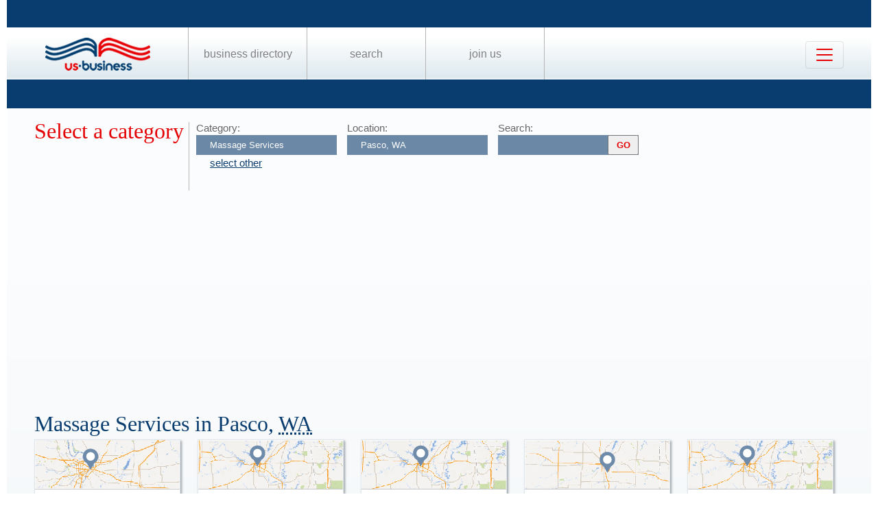

--- FILE ---
content_type: text/html; charset=UTF-8
request_url: https://us-business.info/directory/pasco-wa/massage_services/
body_size: 4910
content:
<!DOCTYPE html>
<html lang="en-US">
<head>
	<meta charset="utf-8"/>
	<meta name="viewport" content="width=device-width, initial-scale=.88, maximum-scale=1"/>
	<meta name="description" content="Results listings related to Massage Services in Pasco on US-business.info. See contacts, phone numbers, directions, hours and more for the best Massage Services in Pasco, WA."/>	<title>Massage Services in Pasco, WA | US Business Directory</title>

	<link rel="apple-touch-icon" sizes="180x180" href="/apple-touch-icon.png"/>
	<link rel="icon" type="image/png" href="/favicon-32x32.png" sizes="32x32"/>
	<link rel="icon" type="image/png" href="/favicon-16x16.png" sizes="16x16"/>
	<link rel="manifest" href="/manifest.json"/>
	<link rel="mask-icon" href="/safari-pinned-tab.svg" color="#0a3d6f"/>
	<meta name="apple-mobile-web-app-title" content="US Business Directory"/>
	<meta name="application-name" content="US Business Directory"/>
	<meta name="theme-color" content="#ffffff"/>

	<link rel="profile" href="https://microformats.org/profile/hcard" />
		
		<!--[if IE]><script src="https://html5shiv.googlecode.com/svn/trunk/html5.js"></script><![endif]-->
	<!--[if lt IE 9]><script src="https://css3-mediaqueries-js.googlecode.com/svn/trunk/css3-mediaqueries.js"></script><![endif]-->
		
		<link rel="stylesheet" href="/css/main.min.css?v=26" />
	
		<script async src="https://pagead2.googlesyndication.com/pagead/js/adsbygoogle.js?client=ca-pub-9784921475562406" crossorigin="anonymous"></script></head>
<body>
	<header id="page_header" class="blue">
		<nav>
			<div id="dLogo"><a href="/"><img alt="Homepage" src="/img/logo.png"/></a></div>
			<ul>
				<li><a href="/directory/">Business Directory</a></li>
				<li><a href="/search/">Search</a></li>
				<li><a href="/join/">Join Us</a></li>
			</ul>
			<button class="navbar-toggler" type="button" data-target="#nbMenu" aria-label="Toggle navigation">
				<span class="navbar-toggler-icon"></span>
			</button>
		</nav>
		<div id="nbMenu" class="collapse" style="display:none;">
			<ul>
				<li><a href="/directory/">Business Directory</a></li>
				<li><a href="/search/">Search</a></li>
				<li><a href="/join/">Join Us</a></li>
				<li><a href="/about/">About Us</a></li>
				<li><a href="/privacy/">Privacy</a></li>
				<li><a href="/faq/">FAQ</a></li>
				<li><a href="/feedback/">Feedback</a></li>
			</ul>
		</div>
		<form id="fSearchHeader" class="none" action="/search/" method="get">
			<div>
				<input name="q" type="text" value="" />
				<input name="lid" type="hidden" value="30567" />
				<input name="type" type="hidden" value="" />
				<input type="submit" title="search" value="" />
			</div>
			<br class="clear"/>
		</form>
	</header>

	<section id="page_content"><article class="filter filter2">
	<header><span class="title">Select a category</span></header>
	<div class="input"><label for="category">Category:</label><input name="category" type="text" value="Massage Services" placeholder="select a category" /><a id="clearCategory" href="#" onclick="$(this).hide().parent().find('input').val('').focus().keydown(); return false;">select other</a></div>
	<div class="input"><label for="location">Location:</label><input name="location" type="text" value="Pasco, WA" data-lid="30567" required placeholder="enter a location"/></div>
	<div class="input">
		<form action="/search/?lid=30567" method="get">
			<label for="q">Search:</label>
			<input name="q" type="text" value="" />
			<input type="submit" title="search" value="GO"/>
		</form>
	</div>
	<br class="clear" />
	<script async src="https://pagead2.googlesyndication.com/pagead/js/adsbygoogle.js?client=ca-pub-9784921475562406" crossorigin="anonymous"></script>
<ins class="adsbygoogle"
     style="display:block"
     data-ad-client="ca-pub-9784921475562406"
     data-ad-slot="2504829085"
     data-ad-format="auto"
     data-full-width-responsive="true"></ins>
<script>
     (adsbygoogle = window.adsbygoogle || []).push({});
</script>	<br class="clear" />
</article>

<article><header><h1>Massage Services in Pasco, <abbr class="region" title="Washington">WA</abbr></h1></header>
<div class="vcards"><div id="id16814999" class="vcard" data-cid="aToxNjgxNDk5OTs=" data-lat="46.27058029174805" data-lng="-119.17855834960938"><div class="map_3"></div><div class="fn org">Irvine Mindi</div><div class="adr"><span class="street-address">6825 Burden Blvd # D</span><span class="locality">Pasco</span>, <abbr class="region" title="Washington">WA</abbr>, <span class="postal-code">99301</span></div><div class="tel" data-t="(509) 545-1010">5095451010</div><div class="category"><span class="value">Asian Massage Services</span><span class="value">Couples Massage</span><span class="value">Foot Massage</span><span class="value">Full Body Massage</span><span class="value">Group Homes</span><span class="value">Massage Therapists</span><span class="value">Massage Therapy</span><span class="value">Nuru Massage Therapist</span><span class="value">Pain Clinic</span><span class="value">Physical Therapists</span><span class="value">Physical Therapy</span><span class="value">Probation Office</span><span class="value">Rehabilitation Services</span></div></div>
<div id="id16814951" class="vcard" data-cid="aToxNjgxNDk1MTs=" data-lat="46.241512298583984" data-lng="-119.13479614257812"><div class="map_1"></div><div class="fn org">Horspool Stacey</div><div class="adr"><span class="street-address">3330 W Court St # Q</span><span class="locality">Pasco</span>, <abbr class="region" title="Washington">WA</abbr>, <span class="postal-code">99301</span></div><div class="tel" data-t="(509) 546-2623">5095462623</div><div class="category"><span class="value">Asian Massage Services</span><span class="value">Couples Massage</span><span class="value">Foot Massage</span><span class="value">Full Body Massage</span><span class="value">Massage Therapists</span><span class="value">Massage Therapy</span><span class="value">Nuru Massage Therapist</span></div></div>
<div id="id16814980" class="vcard" data-cid="aToxNjgxNDk4MDs=" data-lat="46.24153137207031" data-lng="-119.13916778564453"><div class="map_1"></div><div class="fn org">In Touch Therapeutic Massage</div><div class="adr"><span class="street-address">3616 W Court St # H</span><span class="locality">Pasco</span>, <abbr class="region" title="Washington">WA</abbr>, <span class="postal-code">99301</span></div><div class="tel" data-t="(509) 546-2623">5095462623</div><div class="category"><span class="value">Asian Massage Services</span><span class="value">Couples Massage</span><span class="value">Foot Massage</span><span class="value">Full Body Massage</span><span class="value">Massage Therapists</span><span class="value">Massage Therapy</span><span class="value">Nuru Massage Therapist</span></div></div>
<div id="id16815106" class="vcard" data-cid="aToxNjgxNTEwNjs=" data-lat="46.24153137207031" data-lng="-119.13916778564453"><div class="map_5"></div><div class="fn org">Kia Ora Bodyworks</div><div class="adr"><span class="street-address">3616 W Court St, Suite L</span><span class="locality">Pasco</span>, <abbr class="region" title="Washington">WA</abbr>, <span class="postal-code">99301</span></div><div class="tel" data-t="(509) 542-9256">5095429256</div><div class="category"><span class="value">Asian Massage Services</span><span class="value">Couples Massage</span><span class="value">Foot Massage</span><span class="value">Full Body Massage</span><span class="value">Massage Therapists</span><span class="value">Massage Therapy</span><span class="value">Nuru Massage Therapist</span></div></div>
<div id="id16815289" class="vcard" data-cid="aToxNjgxNTI4OTs=" data-lat="46.24156951904297" data-lng="-119.14634704589844"><div class="map_1"></div><div class="fn org">Magnolia Salon & Spa</div><div class="adr"><span class="street-address">4307 W Court St</span><span class="locality">Pasco</span>, <abbr class="region" title="Washington">WA</abbr>, <span class="postal-code">99301</span></div><div class="tel" data-t="(509) 544-0205">5095440205</div><div class="category"><span class="value">Asian Massage Services</span><span class="value">Beauty Salon</span><span class="value">Beauty Salons</span><span class="value">Black Hair Salons</span><span class="value">Brazilian Waxing</span><span class="value">Couples Massage</span><span class="value">Day Spa</span><span class="value">Day Spas</span><span class="value">Eyebrow Threading</span><span class="value">Eyebrow Waxing</span><span class="value">Foot Massage</span><span class="value">Full Body Massage</span><span class="value">Hair Cut</span><span class="value">Hair Extensions</span><span class="value">Haircut</span><span class="value">Laser Hair Removal</span><span class="value">Massage Therapists</span><span class="value">Massage Therapy</span><span class="value">Nails</span><span class="value">Nuru Massage Therapist</span><span class="value">Pedicure</span></div></div>
<div id="id16815491" class="vcard" data-cid="aToxNjgxNTQ5MTs=" data-lat="46.27058029174805" data-lng="-119.17855834960938"><div class="map_5"></div><div class="fn org">Oasis Physical Therapy</div><div class="adr"><span class="street-address">6825 Burden Blvd</span><span class="locality">Pasco</span>, <abbr class="region" title="Washington">WA</abbr>, <span class="postal-code">99301</span></div><div class="tel" data-t="(509) 545-1010">5095451010</div><div class="category"><span class="value">Asian Massage Services</span><span class="value">Couples Massage</span><span class="value">Foot Massage</span><span class="value">Full Body Massage</span><span class="value">Massage Therapists</span><span class="value">Massage Therapy</span><span class="value">Nuru Massage Therapist</span><span class="value">Pain Clinic</span><span class="value">Physical Therapists</span><span class="value">Physical Therapy</span></div></div>
<div id="id16815695" class="vcard" data-cid="aToxNjgxNTY5NTs=" data-lat="46.245361328125" data-lng="-119.11719512939453"><div class="map_4"></div><div class="fn org">Quantum Healing</div><div class="adr"><span class="street-address">1925 N 20th Ave # B</span><span class="locality">Pasco</span>, <abbr class="region" title="Washington">WA</abbr>, <span class="postal-code">99301</span></div><div class="tel" data-t="(509) 547-5828">5095475828</div><div class="category"><span class="value">Asian Massage Services</span><span class="value">Couples Massage</span><span class="value">Foot Massage</span><span class="value">Full Body Massage</span><span class="value">Massage Therapists</span><span class="value">Massage Therapy</span><span class="value">Nuru Massage Therapist</span><span class="value">Pain Clinic</span><span class="value">Physical Therapists</span><span class="value">Physical Therapy</span></div></div>
<div id="id16815747" class="vcard" data-cid="aToxNjgxNTc0Nzs=" data-lat="46.26774597167969" data-lng="-119.15779113769531"><div class="map_6"></div><div class="fn org">Relax EZ</div><div class="adr"><span class="street-address">4514 Yuma Dr</span><span class="locality">Pasco</span>, <abbr class="region" title="Washington">WA</abbr>, <span class="postal-code">99301</span></div><div class="tel" data-t="(509) 302-1286">5093021286</div><div class="category"><span class="value">Asian Massage Services</span><span class="value">Couples Massage</span><span class="value">Foot Massage</span><span class="value">Full Body Massage</span><span class="value">Massage Therapy</span><span class="value">Nuru Massage Therapist</span></div></div>
<div id="id16814409" class="vcard" data-cid="aToxNjgxNDQwOTs=" data-lat="46.27534866333008" data-lng="-119.1855697631836"><div class="map_3"></div><div class="fn org">Core Concepts</div><div class="adr"><span class="street-address">5210 N Road 68</span><span class="locality">Pasco</span>, <abbr class="region" title="Washington">WA</abbr>, <span class="postal-code">99301</span></div><div class="tel" data-t="(509) 380-5825">5093805825</div><div class="category"><span class="value">Chiropractic</span><span class="value">Chiropractor</span><span class="value">Chiropractors Chiropractic Services</span><span class="value">Doctor</span><span class="value">Doctors Office</span><span class="value">Doctors Offices</span><span class="value">Family Doctor</span><span class="value">Family Physicians</span><span class="value">Massage Therapy</span><span class="value">Medicaid Doctors</span><span class="value">Nuru Massage Therapist</span><span class="value">Open Mri</span><span class="value">Orthopedic Doctors</span><span class="value">Orthopedic Surgeons</span><span class="value">Pain Clinic</span><span class="value">Physical Therapists</span><span class="value">Physical Therapy</span><span class="value">Physicians Surgeons</span><span class="value">Retina Specialist</span><span class="value">Tnt Chiropractic</span></div></div>
<div id="id16815254" class="vcard" data-cid="aToxNjgxNTI1NDs=" data-lat="46.2791862487793" data-lng="-119.22000122070312"><div class="map_5"></div><div class="fn org">Lourdes Physical Medicine Ctr</div><div class="adr"><span class="street-address">9915 Sandifur Pkwy</span><span class="locality">Pasco</span>, <abbr class="region" title="Washington">WA</abbr>, <span class="postal-code">99301</span></div><div class="tel" data-t="(509) 546-2306">5095462306</div><div class="category"><span class="value">Celebrate Recovery</span><span class="value">Columbia Basin Health Association</span><span class="value">Counseling Services</span><span class="value">Doctor</span><span class="value">Doctors Office</span><span class="value">Doctors Offices</span><span class="value">Family Doctor</span><span class="value">Family Physicians</span><span class="value">Free Anger Management Classes</span><span class="value">Free Marriage Counseling</span><span class="value">Massage Therapy</span><span class="value">Medicaid Doctors</span><span class="value">Medical Clinic</span><span class="value">Medical Clinics</span><span class="value">Mental Health</span><span class="value">Nuru Massage Therapist</span><span class="value">Occupational Therapists</span><span class="value">Open Mri</span><span class="value">Pain Clinic</span><span class="value">Physical Therapists</span><span class="value">Physical Therapy</span><span class="value">Physicians Surgeons</span><span class="value">Retina Specialist</span><span class="value">Speech Therapy</span><span class="value">Walk In Clinic</span><span class="value">Walk In Clinics</span><span class="value">Walk In Medical Clinic</span><span class="value">Wound Care Center</span></div></div>
<div id="id16813910" class="vcard" data-cid="aToxNjgxMzkxMDs=" data-lat="46.239376068115234" data-lng="-119.11746978759766"><div class="map_3"></div><div class="fn org">Abundant Life Family Chiropractic</div><div class="adr"><span class="street-address">1211 N 20th Ave</span><span class="locality">Pasco</span>, <abbr class="region" title="Washington">WA</abbr>, <span class="postal-code">99301</span></div><div class="tel" data-t="(509) 547-1759">5095471759</div><div class="category"><span class="value">Chiropractic</span><span class="value">Chiropractor</span><span class="value">Chiropractors Chiropractic Services</span><span class="value">Massage Therapy</span><span class="value">Tnt Chiropractic</span></div></div>
<div id="id16814285" class="vcard" data-cid="aToxNjgxNDI4NTs=" data-lat="46.22863006591797" data-lng="-119.11198425292969"><div class="map_6"></div><div class="fn org">Chiro Care of Pasco</div><div class="adr"><span class="street-address">1731 W Clark St</span><span class="locality">Pasco</span>, <abbr class="region" title="Washington">WA</abbr>, <span class="postal-code">99301</span></div><div class="tel" data-t="(509) 547-7911">5095477911</div><div class="category"><span class="value">Chiropractic</span><span class="value">Chiropractor</span><span class="value">Chiropractors Chiropractic Services</span><span class="value">Massage Therapy</span><span class="value">Tnt Chiropractic</span></div></div>
<div id="id16814410" class="vcard" data-cid="aToxNjgxNDQxMDs=" data-lat="46.270538330078125" data-lng="-119.1754379272461"><div class="map_3"></div><div class="fn org">Core Concepts</div><div class="adr"><span class="street-address">6505 Burden Blvd</span><span class="locality">Pasco</span>, <abbr class="region" title="Washington">WA</abbr>, <span class="postal-code">99301</span></div><div class="tel" data-t="(509) 967-2225">5099672225</div><div class="category"><span class="value">Chiropractic</span><span class="value">Chiropractor</span><span class="value">Chiropractors Chiropractic Services</span><span class="value">Massage Therapy</span><span class="value">Tnt Chiropractic</span></div></div>
<div id="id16814429" class="vcard" data-cid="aToxNjgxNDQyOTs=" data-lat="46.24156188964844" data-lng="-119.14373779296875"><div class="map_3"></div><div class="fn org">Court Street Chiropractic Center</div><div class="adr"><span class="street-address">4021 W Court St</span><span class="locality">Pasco</span>, <abbr class="region" title="Washington">WA</abbr>, <span class="postal-code">99301</span></div><div class="tel" data-t="(509) 547-9741">5095479741</div><div class="category"><span class="value">Chiropractic</span><span class="value">Chiropractor</span><span class="value">Chiropractors Chiropractic Services</span><span class="value">Massage Therapy</span><span class="value">Tnt Chiropractic</span></div></div>
<div id="id16814653" class="vcard" data-cid="aToxNjgxNDY1Mzs=" data-lat="46.22869110107422" data-lng="-119.11197662353516"><div class="map_4"></div><div class="fn org">Faletti Elizabeth DC</div><div class="adr"><span class="street-address">1731 W Clark St</span><span class="locality">Pasco</span>, <abbr class="region" title="Washington">WA</abbr>, <span class="postal-code">99301</span></div><div class="tel" data-t="(509) 547-7911">5095477911</div><div class="category"><span class="value">Chiropractic</span><span class="value">Chiropractor</span><span class="value">Chiropractors Chiropractic Services</span><span class="value">Massage Therapy</span><span class="value">Tnt Chiropractic</span></div></div>
<div id="id16814654" class="vcard" data-cid="aToxNjgxNDY1NDs=" data-lat="46.22869110107422" data-lng="-119.11197662353516"><div class="map_4"></div><div class="fn org">Faletti, Liz</div><div class="adr"><span class="street-address">1731 W Clark St</span><span class="locality">Pasco</span>, <abbr class="region" title="Washington">WA</abbr>, <span class="postal-code">99301</span></div><div class="tel" data-t="(509) 547-7911">5095477911</div><div class="category"><span class="value">Chiropractic</span><span class="value">Chiropractor</span><span class="value">Chiropractors Chiropractic Services</span><span class="value">Massage Therapy</span><span class="value">Tnt Chiropractic</span></div></div>
<div id="id16814906" class="vcard" data-cid="aToxNjgxNDkwNjs=" data-lat="46.239376068115234" data-lng="-119.11746978759766"><div class="map_5"></div><div class="fn org">Health Source Chiropractic</div><div class="adr"><span class="street-address">1211 N 20th Ave</span><span class="locality">Pasco</span>, <abbr class="region" title="Washington">WA</abbr>, <span class="postal-code">99301</span></div><div class="tel" data-t="(509) 547-1759">5095471759</div><div class="category"><span class="value">Chiropractic</span><span class="value">Chiropractor</span><span class="value">Chiropractors Chiropractic Services</span><span class="value">Massage Therapy</span><span class="value">Tnt Chiropractic</span></div></div>
<div id="id16814922" class="vcard" data-cid="aToxNjgxNDkyMjs=" data-lat="46.27059555053711" data-lng="-119.18025970458984"><div class="map_4"></div><div class="fn org">Herres, Matt</div><div class="adr"><span class="street-address">7007 Burden Blvd # 104</span><span class="locality">Pasco</span>, <abbr class="region" title="Washington">WA</abbr>, <span class="postal-code">99301</span></div><div class="tel" data-t="(509) 543-1123">5095431123</div><div class="category"><span class="value">Chiropractic</span><span class="value">Chiropractor</span><span class="value">Chiropractors Chiropractic Services</span><span class="value">Massage Therapy</span><span class="value">Tnt Chiropractic</span></div></div>
<div id="id16815621" class="vcard" data-cid="aToxNjgxNTYyMTs=" data-lat="46.27534866333008" data-lng="-119.1855697631836"><div class="map_2"></div><div class="fn org">Perkes Robert DC</div><div class="adr"><span class="street-address">5210 N Road 68 # F</span><span class="locality">Pasco</span>, <abbr class="region" title="Washington">WA</abbr>, <span class="postal-code">99301</span></div><div class="tel" data-t="(509) 380-5825">5093805825</div><div class="category"><span class="value">Chiropractic</span><span class="value">Chiropractor</span><span class="value">Chiropractors Chiropractic Services</span><span class="value">Massage Therapy</span><span class="value">Tnt Chiropractic</span></div></div>
<div id="id16815624" class="vcard" data-cid="aToxNjgxNTYyNDs=" data-lat="46.270538330078125" data-lng="-119.17538452148438"><div class="map_6"></div><div class="fn org">Perks, Robert</div><div class="adr"><span class="street-address">6505 Burden Blvd</span><span class="locality">Pasco</span>, <abbr class="region" title="Washington">WA</abbr>, <span class="postal-code">99301</span></div><div class="tel" data-t="(509) 967-2225">5099672225</div><div class="category"><span class="value">Chiropractic</span><span class="value">Chiropractor</span><span class="value">Chiropractors Chiropractic Services</span><span class="value">Massage Therapy</span><span class="value">Tnt Chiropractic</span></div></div>
<div id="id16815738" class="vcard" data-cid="aToxNjgxNTczODs=" data-lat="46.23408889770508" data-lng="-119.1090316772461"><div class="map_4"></div><div class="fn org">Redfield, Douglas C</div><div class="adr"><span class="street-address">1532 W Sylvester St</span><span class="locality">Pasco</span>, <abbr class="region" title="Washington">WA</abbr>, <span class="postal-code">99301</span></div><div class="tel" data-t="(509) 547-0523">5095470523</div><div class="category"><span class="value">Chiropractic</span><span class="value">Chiropractor</span><span class="value">Chiropractors Chiropractic Services</span><span class="value">Massage Therapy</span><span class="value">Tnt Chiropractic</span></div></div>
<div id="id16816311" class="vcard" data-cid="aToxNjgxNjMxMTs=" data-lat="46.24156188964844" data-lng="-119.14373779296875"><div class="map_4"></div><div class="fn org">Wenham, Theodore</div><div class="adr"><span class="street-address">4021 W Court St</span><span class="locality">Pasco</span>, <abbr class="region" title="Washington">WA</abbr>, <span class="postal-code">99301</span></div><div class="tel" data-t="(509) 547-9741">5095479741</div><div class="category"><span class="value">Chiropractic</span><span class="value">Chiropractor</span><span class="value">Chiropractors Chiropractic Services</span><span class="value">Massage Therapy</span><span class="value">Tnt Chiropractic</span></div></div>
</div><div class="clear center mt10 w200"><a id="aShowMore" href="javascript:;" class="button" data-part="0">Show More</a></div><br class="clear"/><br/><nav class="subcat"><header><h1>See Also</h1></header><ul><li><a href="../massage_therapists/">Massage Therapists</a></li></ul></nav><br/><br/></article>
		<article id="fAds"><script async src="https://pagead2.googlesyndication.com/pagead/js/adsbygoogle.js?client=ca-pub-9784921475562406" crossorigin="anonymous"></script>
<ins class="adsbygoogle"
     style="display:block"
     data-ad-client="ca-pub-9784921475562406"
     data-ad-slot="2504829085"
     data-ad-format="auto"
     data-full-width-responsive="true"></ins>
<script>
     (adsbygoogle = window.adsbygoogle || []).push({});
</script></article>	</section>

	<footer id="page_footer">
		<nav class="letters">
		</nav><hr/>
		
		<p>Our Business directory offers quality and professionally edited company listings, which are organized in the most relevant categories that enable customers to easily, locate businesses and businesses to easily find customers. With Focus on rising consumer demand, our directory has continuously evolved to a feature rich listing of over 20 million American businesses.</p>
		<p>Join us today, get listed, get customers and expand your business!</p>
		<p>Copyright &copy; 2014 — 2025 US-Business.Info</p>
		
		<form id="fSearchFooter" action="/search/?lid=30567" method="get"><div><input name="q" type="text" value="" /><input type="submit" title="search" value="" /></div><br class="clear"/></form>
		
		<nav class="menu">
						<ul>
				<li><a href="/">Home</a></li>
				<li><a href="/directory/">Business Directory</a></li>
				<li><a href="/search/">Search</a></li>
				<li><a href="/join/">Join Us</a></li>
				<li><a href="/about/">About Us</a></li>
				<li><a href="/privacy/">Privacy</a></li>
				<li><a href="/faq/">FAQ</a></li>
				<li><a href="/feedback/">Feedback</a></li>
			</ul>
		</nav><br class="clear"/>

<script src="https://ajax.googleapis.com/ajax/libs/jquery/1.11.2/jquery.min.js"></script>
<script src="/js/onload.v2.min.js?v=23"></script>

	<script src="/js/masonry.pkgd.min.js"></script>
	<script src="/js/jquery.autocomplete.min.js"></script>
	<script src="/js/jquery.cookie.min.js"></script>
	<script src="https://yastatic.net/share2/share.js" charset="utf-8"></script>
	
	<script src="https://unpkg.com/leaflet@1.4.0/dist/leaflet.js" integrity="sha512-QVftwZFqvtRNi0ZyCtsznlKSWOStnDORoefr1enyq5mVL4tmKB3S/EnC3rRJcxCPavG10IcrVGSmPh6Qw5lwrg==" crossorigin=""></script>
	<script src="https://api.mapbox.com/mapbox.js/plugins/leaflet-fullscreen/v1.0.1/Leaflet.fullscreen.min.js"></script>

		<noscript id="deferred-styles">
		<link rel="stylesheet" href="https://unpkg.com/leaflet@1.4.0/dist/leaflet.css" integrity="sha512-puBpdR0798OZvTTbP4A8Ix/l+A4dHDD0DGqYW6RQ+9jxkRFclaxxQb/SJAWZfWAkuyeQUytO7+7N4QKrDh+drA==" crossorigin=""/>
		<link rel="stylesheet" href="https://api.mapbox.com/mapbox.js/plugins/leaflet-fullscreen/v1.0.1/leaflet.fullscreen.css" />
	</noscript>
	<script>var loadDeferredStyles=function(){var a=document.getElementById("deferred-styles"),b=document.createElement("div");b.innerHTML=a.textContent;document.body.appendChild(b);a.parentElement.removeChild(a)},raf=requestAnimationFrame||mozRequestAnimationFrame||webkitRequestAnimationFrame||msRequestAnimationFrame;raf?raf(function(){window.setTimeout(loadDeferredStyles,0)}):window.addEventListener("load",loadDeferredStyles);</script>
<!-- Yandex.Metrika counter --> <script type="text/javascript" > (function (d, w, c) { (w[c] = w[c] || []).push(function() { try { w.yaCounter25991119 = new Ya.Metrika({ id:25991119, clickmap:true, trackLinks:true, accurateTrackBounce:true, trackHash:true }); } catch(e) { } }); var n = d.getElementsByTagName("script")[0], s = d.createElement("script"), f = function () { n.parentNode.insertBefore(s, n); }; s.type = "text/javascript"; s.async = true; s.src = "https://mc.yandex.ru/metrika/watch.js"; if (w.opera == "[object Opera]") { d.addEventListener("DOMContentLoaded", f, false); } else { f(); } })(document, window, "yandex_metrika_callbacks"); </script> <noscript><div><img src="https://mc.yandex.ru/watch/25991119" style="position:absolute; left:-9999px;" alt="" /></div></noscript> <!-- /Yandex.Metrika counter --><script async src="https://www.googletagmanager.com/gtag/js?id=G-89P6P2PJ82"></script>
<script>
  window.dataLayer = window.dataLayer || [];
  function gtag(){dataLayer.push(arguments);}
  gtag('js', new Date());

  gtag('config', 'G-89P6P2PJ82');
</script>	</footer>
</body>
</html>	

--- FILE ---
content_type: text/html; charset=utf-8
request_url: https://www.google.com/recaptcha/api2/aframe
body_size: 269
content:
<!DOCTYPE HTML><html><head><meta http-equiv="content-type" content="text/html; charset=UTF-8"></head><body><script nonce="VAV4jRo2KFF435CfTxO3Og">/** Anti-fraud and anti-abuse applications only. See google.com/recaptcha */ try{var clients={'sodar':'https://pagead2.googlesyndication.com/pagead/sodar?'};window.addEventListener("message",function(a){try{if(a.source===window.parent){var b=JSON.parse(a.data);var c=clients[b['id']];if(c){var d=document.createElement('img');d.src=c+b['params']+'&rc='+(localStorage.getItem("rc::a")?sessionStorage.getItem("rc::b"):"");window.document.body.appendChild(d);sessionStorage.setItem("rc::e",parseInt(sessionStorage.getItem("rc::e")||0)+1);localStorage.setItem("rc::h",'1762015653572');}}}catch(b){}});window.parent.postMessage("_grecaptcha_ready", "*");}catch(b){}</script></body></html>

--- FILE ---
content_type: application/javascript; charset=utf-8
request_url: https://us-business.info/js/onload.v2.min.js?v=23
body_size: 4841
content:
function createPopup(){$("#sPopup").length>0||($("#page_footer").before('<section id="sPopup" class="none"><article class="vcard"><header><a href="javascript:;" class="exit" rel="nofollow"><img alt="" src="/img/exit.png"/></a><a class="open" href="#" rel="nofollow"><img alt="" src="/img/open.png"></a><h1 class="fn org"></h1><nav><a href="#" class="list">Reviews (<span id="count">0</span>)</a><a href="#" class="new">Write a Review</a><span class="rating"><span class="rating-stars"><svg class="star" width="25" height="25" viewBox="0 0 24 24"><use href="#star-empty"></use></svg><svg class="star" width="25" height="25" viewBox="0 0 24 24"><use href="#star-empty"></use></svg><svg class="star" width="25" height="25" viewBox="0 0 24 24"><use href="#star-empty"></use></svg><svg class="star" width="25" height="25" viewBox="0 0 24 24"><use href="#star-empty"></use></svg><svg class="star" width="25" height="25" viewBox="0 0 24 24"><use href="#star-empty"></use></svg></span></span><br class="clear"/></nav></header><div class="map"></div><div class="adr"><span class="type">Address</span><span class="street-address"></span><span class="locality"></span>, <abbr class="region" title=""></abbr>, <span class="postal-code"></span></div><div class="category"></div><span class="type">Site</span><a class="url" rel="nofollow" target="_blank" href=""></a><a id="aInaccurate" href="/feedback/" class="m10tr" rel="nofollow">false or inaccurate data?</a><footer><article id="ya_share"></article></footer></article></section>'),$("#sPopup .exit").click(popupClose),$("#sPopup").keydown(function(e){27==e.keyCode&&popupClose()}).click(function(){if(!$("article.vcard").is(":hover"))return popupClose(),!1}).delegate(".email a.show","click",function(){var e=$(this).hide().parent().append("&nbsp;");return $.ajax({url:"/ajax/",data:{id:e.parent().parent().data("id").replace("id",""),type:"geteml"},type:"GET",cache:!0,async:!0,dataType:"json",beforeSend:function(){e.addClass("loading")},success:function(a){a&&a.eml&&e.empty().append($("<a/>").attr({href:"mailto:"+a.eml}).addClass("email").text(a.eml))},complete:function(){e.removeClass("loading")}}),!1}),0===$("#star-empty").length&&$("body").append('<svg style="display:none"><symbol id="star-full" viewBox="0 0 24 24"><path fill="#ffaf7a" d="M12 17.27L18.18 21l-1.64-7.03L22 9.24l-7.19-.61L12 2 9.19 8.63 2 9.24l5.46 4.73L5.82 21z"/></symbol><symbol id="star-half" viewBox="0 0 24 24"><path fill="#e0e0e0" d="M12 17.27L18.18 21l-1.64-7.03L22 9.24l-7.19-.61L12 2 9.19 8.63 2 9.24l5.46 4.73L5.82 21z"/><path fill="#ffaf7a" d="M12 17.27L12 2L9.19 8.63L2 9.24l5.46 4.73L5.82 21z"/></symbol><symbol id="star-empty" viewBox="0 0 24 24"><path fill="#e0e0e0" d="M12 17.27L18.18 21l-1.64-7.03L22 9.24l-7.19-.61L12 2 9.19 8.63 2 9.24l5.46 4.73L5.82 21z"/></symbol></svg>'))}function popupClose(){$("#sPopup").hide(),$("body").css({overflow:"auto"});var e=$(window).scrollTop();location.href="#",$("html, body").stop().scrollTop(e)}function showGoogleMap(e,a,t,o,r){if("undefined"!=typeof google&&google&&google.maps){var n=new google.maps.LatLng(a,t);e.show(),null===map?map=new google.maps.Map(e.get(0),{zoom:o,center:n,mapTypeId:google.maps.MapTypeId.ROADMAP}):map.setCenter(n),null!=marker&&marker.setMap(null),marker=new google.maps.Marker({position:n,map:map,title:r})}}function showOpenStreetMap(e,a,t,o,r,n){if("undefined"!=typeof L&&L){e.show();var s,l,i=[a,t],c=(new Date).getHours();if(c%2)console.log("load openstreetmap"),s=L.tileLayer("https://{s}.tile.openstreetmap.org/{z}/{x}/{y}.png",{attribution:'&copy; <a href="https://www.openstreetmap.org/">OpenStreetMap</a>'}),l=L.tileLayer("https://server.arcgisonline.com/ArcGIS/rest/services/World_Imagery/MapServer/tile/{z}/{y}/{x}",{attribution:"Tiles &copy; Esri &mdash; Source: Esri, i-cubed, USDA, USGS, AEX, GeoEye, Getmapping, Aerogrid, IGN, IGP, UPR-EGP, and the GIS User Community"});else{console.log("load mapbox");var p="https://api.mapbox.com/styles/v1/mapbox/{id}/tiles/{z}/{x}/{y}?access_token={accessToken}",d="pk.eyJ1IjoidXMtYnVzaW5lc3MiLCJhIjoiY2p6czB2bzFrMGxzYzNjczdxbGZidHh4OCJ9.pJQFBm7piIthgcwHzK-5_w",h='&copy; <a href="https://www.mapbox.com/" target="_blank">MapBox</a> | &copy; <a href="https://www.openstreetmap.org" target="_blank">OpenStreetMap</a>';s=L.tileLayer(p,{id:"streets-v11",maxZoom:19,tileSize:512,zoomOffset:-1,attribution:h,accessToken:d}),l=L.tileLayer(p,{id:"satellite-streets-v11",maxZoom:19,tileSize:512,zoomOffset:-1,attribution:h,accessToken:d})}null!==s&&(null===map&&(map=L.map(e.get(0),{layers:[s],fullscreenControl:{pseudoFullscreen:!0}}),L.control.layers({Satellite:l,Streets:s},{}).addTo(map)),map.setView(i,o||16),L.marker(i).addTo(map).bindPopup("<b>"+r+'</b><br /><a href="'+n+'" target="_blank">Open in new tab</a>').openPopup())}}function createMarker(e){null!=marker&&marker.setMap(null),marker=new google.maps.Marker({position:e,map:map,draggable:!0,animation:google.maps.Animation.DROP}),$("#lat").val(e.lat()),$("#lng").val(e.lng()),map.setCenter(e),map.setZoom(16),google.maps.event.addListener(marker,"dragend",function(e){$("#lat").val(e.latLng.lat()),$("#lng").val(e.latLng.lng())})}function testPhone(e){var a=void 0===e.charCode?e.keyCode:e.charCode;return!!(e.ctrlKey||e.altKey||a<32)||(a=String.fromCharCode(a),/[0-9()+ -]/.test(a))}function autocompCat(e){e&&0!==e.length&&e.autocomplete({serviceUrl:"/ajax/",minChars:1,maxHeight:400,width:300,zIndex:1002,deferRequestBy:300,params:{type:"getcat"}})}function InitShareLinks(){"undefined"!=typeof Ya&&Ya&&0!=$("#ya_share").length&&(yaShareInstance=Ya.share2("ya_share",{content:{},theme:{services:"facebook,twitter,linkedin,evernote,whatsapp,viber,telegram",counter:!1,lang:"en",bare:!1}}))}var map=null,marker=null,yaShareInstance=null;$(document).ready(function(){$("nav li").click(function(){window.location=$("a",this).eq(0).attr("href")}),$(".navbar-toggler").click(function(){return $($(this).data("target")).toggle(700),!1}),$("#page_content").on("click","div.vcard > div",function(){createPopup();var e=$(this).parent(),a=$("#sPopup"),t=$("div.map",a).hide(),o=$(".category",a),r=e.attr("id").replace("id",""),n=$(".fn",e).text(),s=$(".region",e).text(),l=$(".postal-code",e).text(),i=e.data("site"),c=e.data("social"),p=e.data("lat"),d=e.data("lng"),h=e.data("zoom"),m=parseInt(e.data("reviews")),f=parseFloat(e.data("rating")),g="/company/"+encodeURI(e.data("cid"))+"/",u="/false_or_inaccurate/"+encodeURI(e.data("cid"))+"/",v=$(document.createElement("a")).attr({id:"aEdit",href:u,target:"_blank",rel:"nofollow"}).append('<img alt="" src="/img/edit.png"/>Edit'),y="",w=[];h||(h=16),location.href="#id"+r,a.data("id",e.attr("id")),$("body").css({overflow:"hidden"}),$(".fn",a).text(n).append(v),m||(m=0);const x=m>0?f/m:0,b=$("span.rating",a).css({cursor:"pointer"}).click(function(){location.href=g+"#new_review"});if($("a.list",a).attr({href:g+"#reviews"}),$("a.new",a).attr({href:g+"#new_review"}),$("#count",a).text(m),$(".star",b).each(function(e){const a=$(this),t=a.find("use");x>=e+1?t.attr("href","#star-full"):x>=e+.2?t.attr("href","#star-half"):t.attr("href","#star-empty")}),$(".street-address",a).text($(".street-address",e).text()),$(".locality",a).text(" "+$(".locality",e).text()),$(".region",a).text(s).attr("title",s),$(".postal-code",a).text(l).toggle(""!=l),y=$(".street-address",a).text()+", "+$(".locality",a).text()+", "+s+(""!=l?", "+l:""),$(".tel, .fax",a).each(function(){$(this).prev().remove(),$(this).remove()}),$(".tel",e).each(function(){var e=$(this).data("t")?$(this).data("t"):$(this).text();w.push(e),o.before('<span class="type">Phone</span><div class="tel">'+e+"</div>")}),$(".fax",e).each(function(){o.before('<span class="type">Fax</span><div class="fax">'+($(this).data("f")?$(this).data("f"):$(this).text())+"</div>")}),$(".email",a).prev().remove(),$(".email",a).remove(),$(".email",e).length>0&&o.before('<span class="type">Email</span><div class="email"><a href="#" class="show">show email</a></div>'),$(".note",a).prev().remove(),$(".note",a).remove(),$(".note",e).length>0&&o.before('<span class="type">Description</span><div class="note">'+$(".note",e).html()+"</div>"),$(".hours",a).prev().remove(),$(".hours",a).remove(),$(".hours",e).length>0&&o.before('<span class="type">Hours</span><div class="hours">'+$(".hours",e).html()+"</div>"),$(".payment",a).prev().remove(),$(".payment",a).remove(),$(".payment",e).length>0&&o.before('<span class="type">Payment types</span><div class="payment">'+$(".payment",e).html()+"</div>"),$(".year",a).prev().remove(),$(".year",a).remove(),$(".year",e).length>0&&o.before('<span class="type">Year established</span><div class="year">'+$(".year",e).text()+"</div>"),o.html($(".category",e).html()),$(".value",o).each(function(){$(this).show().before('<span class="type">Business category</span>')}),$(".url",a).text(i).attr("href",i),i&&""!=i?$(".url",a).show().prev().show(i&&""!=i):$(".url",a).hide().prev().hide(i&&""!=i),$(".social",a).remove(),c&&c.length>0)try{c=JSON.parse(c.replace(/'/g,'"'));for(var k=0;k<c.length;k++)o.after('<div class="social"><span class="type">Social Media</span><a class="url" rel="nofollow" target="_blank" href="'+c[k][1]+'">'+c[k][0]+"</a></div>")}catch(e){}null==yaShareInstance&&InitShareLinks(),yaShareInstance.updateContent({title:n,description:y+" \n"+w.join(", "),url:g}),$("#aOpenCompany").remove(),$("#aInaccurate").attr({href:u}).before($(document.createElement("a")).attr({id:"aOpenCompany",href:g,target:"_blank",rel:"nofollow"}).addClass("m10tr").text("open in new tab")),$("a.open",a).attr({href:g}),a.show().find(".vcard a.open").focus(),$("a.showMap",a).remove(),p&&d&&$(".adr",a).append($(document.createElement("a")).addClass("showMap blueBtn").attr({href:g}).text("Show on a Map").click(function(){return showOpenStreetMap(t,p,d,h,n,g),$(this).remove(),!1})),0==$("#fAds",a).length&&$(".vcard header",a).prepend($("#fAds"))});var e=$(".categories .slider");if(e.length>0){var a=e.find("li").eq(0).outerWidth()+15;$("img",e).on("mouseover.lax",function(t){e.stop().animate({scrollLeft:e.outerWidth()/2<t.pageX-e.offset().left?e.scrollLeft()+a:e.scrollLeft()-a},1e3)}).on("mouseout.lax",function(){e.stop()}),$("div.left").on("click",function(t){e.stop().animate({scrollLeft:e.scrollLeft()-a},500)}),$("div.right").on("click",function(t){e.stop().animate({scrollLeft:e.scrollLeft()+a},500)})}$(0==$("span.rnd").length?"div.vcards":"div.vcards > div").length>0&&$(0==$("span.rnd").length?"div.vcards":"div.vcards > div").masonry({itemSelector:"div.vcard"});var t=location.href.split("#");t.length>1&&t[1]&&(-1!=t[1].indexOf("id")?$("#"+t[1]+" .fn").click():$("a[name="+t[1]+"]").length>0&&$("html, body").stop().animate({scrollTop:$("a[name="+t[1]+"]").offset().top},1e3));var o=$("nav.letters"),r=$("#fSearchFooter div"),n=$("#fSearchHeader"),s=o.offset().top-$(window).height(),l=$("#page_header.blue").length>0,i=l?$("#page_header").height():n.offset().top,c=0==$("nav.letters ul").length;if($(window).resize(function(){setTimeout(function(){i=l?$("#page_header").height():n.offset().top,c||(o.removeClass("letters_fix"),s=o.offset().top-$(window).height())},100)}),$(window).scroll(function(){var e=$(this).scrollTop();n.toggle(!l&&e<=i),r.toggleClass("search_fix",e>i),!c&&$(window).width()>900&&o.toggleClass("letters_fix",e<s)}),$("input[name=location]").length>0&&$("input[name=location]").keydown(function(e){if(13==e.keyCode&&""==$(this).val()&&($.removeCookie("lid",{path:"/"}),-1!=location.href.indexOf("/search/"))){var a=$("input[name=type]:checked").val();location.href="/search/?q="+encodeURIComponent($("#fSearchHeader input[type=text]").val())+(a?"&type="+a:"")}}).autocomplete({serviceUrl:"/ajax/",minChars:1,maxHeight:400,width:300,zIndex:1002,deferRequestBy:300,params:{type:"getloc"},onSelect:function(e){if(e.value){if(""!=$.cookie("lid")&&($.cookie("lid")!=e.data||"on"==$(this).data("redirect")))if($.cookie("lid",e.data,{expires:1,path:"/"}),-1!=location.href.indexOf("/search/")){var a=$("input[name=type]:checked").val();location.href="/search/?lid="+e.data+"&q="+encodeURIComponent($("#fSearchHeader input[type=text]").val())+(a?"&type="+a:"")}else location.href="/directory/"+e.value.toLowerCase().replace(", ","-").replace(/ /gi,"_")+"/"}else $.removeCookie("lid",{path:"/"})}}),$(".filter input[name=category]").length>0&&$(".filter input[name=category]").keydown(function(e){13==e.keyCode&&""==$(this).val()&&($.removeCookie("cid",{path:"/"}),location.href="/directory/"+location.href.split("/directory/")[1].split("/")[0].replace("/","")+"/")}).autocomplete({serviceUrl:"/ajax/",minChars:0,maxHeight:400,width:300,zIndex:1002,deferRequestBy:300,params:{type:"getcat",lid:$("input[name=location]").data("lid")},onSelect:function(e){e.value?""==$.cookie("cid")||$.cookie("cid")==e.data&&"on"!=$(this).data("redirect")||($.cookie("cid",e.data,{expires:1,path:"/"}),location.href="/directory/"+location.href.split("/directory/")[1].split("/")[0].replace("/","")+"/"+e.value.toLowerCase().replace(/ & /gi," and ").replace(/[^A-z0-9() ,'-]/gi,"").replace(/ /gi,"_")+"/"):$.removeCookie("cid",{path:"/"})}}),$("input#address").change(function(){$("#lat").val(""),$("#lng").val("")}),$("input#address2").length>0&&$("input#address2").autocomplete({serviceUrl:"/ajax/",minChars:1,maxHeight:400,width:300,zIndex:1002,deferRequestBy:300,params:{type:"getloc"},onSelect:function(e){e&&e.data&&($("#locid").val(e.data),$("#locval").val(e.value),$("#lat").val(""),$("#lng").val(""))}}),-1!=location.href.indexOf("/search/")&&($("html, body").stop().animate({scrollTop:$("#fSearchHeader input[type=text]").offset().top-30},1500),$("#rbDef, #rbAddr, #rbCat, #rbPhone").click(function(){var e=$("input[name=location]").data("lid"),a=$(this).val();location.href="/search/?q="+encodeURIComponent($("#fSearchHeader input[type=text]").val())+(e?"&lid="+e:"")+(a?"&type="+a:"")})),InitShareLinks(),$("#aShowMore").click(function(){var e=$(this),a=parseInt(e.data("part"))+1;return e.hide().parent().addClass("loading"),$.ajax({url:location.href,data:{part:a},type:"POST",cache:!0,async:!0,success:function(t){t&&(e.data("part",a).show().parent().before(t),$("div.part_"+a).masonry({itemSelector:"div.vcard"}))},complete:function(){e.parent().removeClass("loading")}}),!1}),$("#step_2").length>0&&!$("#step_2").hasClass("none")){var p=$("#lat").val(),d=$("#lng").val(),h=parseInt($("#zoom").val()),m=p&&d;p||(p=37.09024),d||(d=-95.712891),h||(h=m?16:3);var f=new google.maps.LatLng(p,d);if(null==map?map=new google.maps.Map($("#gmap").get(0),{zoom:h,center:f,mapTypeId:google.maps.MapTypeId.ROADMAP}):map.setCenter(f),m)marker=new google.maps.Marker({position:f,map:map,draggable:!0,animation:google.maps.Animation.DROP}),google.maps.event.addListener(marker,"dragend",function(e){$("#lat").val(e.latLng.lat()),$("#lng").val(e.latLng.lng())});else{var g=new google.maps.places.PlacesService(map);g.textSearch({query:$("#map_search").val()},function(e,a){createMarker(a==google.maps.places.PlacesServiceStatus.OK&&e.length>0?e[0].geometry.location:f)})}google.maps.event.addListener(map,"zoom_changed",function(){$("#zoom").val(map.getZoom())});var u=$("#map_search").keydown(function(e){if(13==e.keyCode)return!1}).get(0);map.controls[google.maps.ControlPosition.TOP_LEFT].push(u);var v=new google.maps.places.SearchBox(u);google.maps.event.addListener(v,"places_changed",function(){var e=v.getPlaces();if(0==e.length)return!1;createMarker(e[0].geometry.location)})}$("#step_3").length>0&&!$("#step_3").hasClass("none")&&($("#aAddPhone").click(function(){return $(this).parent().before('<label>Additional Phone Number:</label><input type="tel" name="phone[]" maxlength="500"/>'),!1}),$("#aAddFax").click(function(){return $(this).parent().before('<label>Fax:</label><input type="tel" name="fax[]" maxlength="500"/>'),!1}),$("#aAddSocial").click(function(){return $(this).parent().before('<label>Social Media:</label><input type="url" name="social[]"/>'),!1}),$("#step_3").delegate("input[type=tel]","keypress",function(e){return testPhone(e)})),$("#step_4 #aAddCategory").click(function(){var e=$('<input class="category" type="text" name="category[]"/>');return autocompCat(e),$(this).parent().before("<label>Business Category:</label>").before(e),!1}),autocompCat($("#step_4 .category"))});